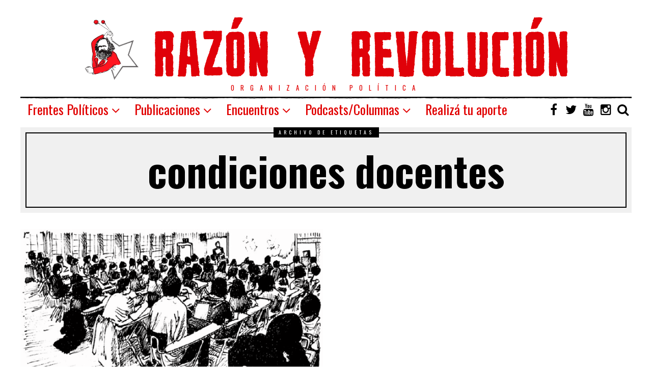

--- FILE ---
content_type: text/html; charset=UTF-8
request_url: https://razonyrevolucion.org/tag/condiciones-docentes/
body_size: 13150
content:
<!DOCTYPE html>
<html dir="ltr" lang="es"
	prefix="og: https://ogp.me/ns#"  class="no-js">
<head>
	<meta charset="UTF-8">
	<meta name="viewport" content="width=device-width, initial-scale=1.0">
	<link rel="profile" href="http://gmpg.org/xfn/11">
    
	<!--[if lt IE 9]>
	<script src="https://razonyrevolucion.org/wp-content/themes/fox/js/html5.js"></script>
	<![endif]-->
    
    <script>(function(html){html.className = html.className.replace(/\bno-js\b/,'js')})(document.documentElement);</script>
<title>condiciones docentes - Vía Socialista - RyR</title>

		<!-- All in One SEO 4.2.0 -->
		<meta name="robots" content="max-image-preview:large" />
		<link rel="canonical" href="https://razonyrevolucion.org/tag/condiciones-docentes/" />
		<script type="application/ld+json" class="aioseo-schema">
			{"@context":"https:\/\/schema.org","@graph":[{"@type":"WebSite","@id":"https:\/\/razonyrevolucion.org\/#website","url":"https:\/\/razonyrevolucion.org\/","name":"V\u00eda Socialista - RyR","description":"Organizaci\u00f3n pol\u00edtica","inLanguage":"es-ES","publisher":{"@id":"https:\/\/razonyrevolucion.org\/#organization"}},{"@type":"Organization","@id":"https:\/\/razonyrevolucion.org\/#organization","name":"Raz\u00f3n y Revoluci\u00f3n","url":"https:\/\/razonyrevolucion.org\/"},{"@type":"BreadcrumbList","@id":"https:\/\/razonyrevolucion.org\/tag\/condiciones-docentes\/#breadcrumblist","itemListElement":[{"@type":"ListItem","@id":"https:\/\/razonyrevolucion.org\/#listItem","position":1,"item":{"@type":"WebPage","@id":"https:\/\/razonyrevolucion.org\/","name":"Inicio","description":"Organizaci\u00f3n pol\u00edtica","url":"https:\/\/razonyrevolucion.org\/"},"nextItem":"https:\/\/razonyrevolucion.org\/tag\/condiciones-docentes\/#listItem"},{"@type":"ListItem","@id":"https:\/\/razonyrevolucion.org\/tag\/condiciones-docentes\/#listItem","position":2,"item":{"@type":"WebPage","@id":"https:\/\/razonyrevolucion.org\/tag\/condiciones-docentes\/","name":"condiciones docentes","url":"https:\/\/razonyrevolucion.org\/tag\/condiciones-docentes\/"},"previousItem":"https:\/\/razonyrevolucion.org\/#listItem"}]},{"@type":"CollectionPage","@id":"https:\/\/razonyrevolucion.org\/tag\/condiciones-docentes\/#collectionpage","url":"https:\/\/razonyrevolucion.org\/tag\/condiciones-docentes\/","name":"condiciones docentes - V\u00eda Socialista - RyR","inLanguage":"es-ES","isPartOf":{"@id":"https:\/\/razonyrevolucion.org\/#website"},"breadcrumb":{"@id":"https:\/\/razonyrevolucion.org\/tag\/condiciones-docentes\/#breadcrumblist"}}]}
		</script>
		<!-- All in One SEO -->

<link rel='dns-prefetch' href='//fonts.googleapis.com' />
<link rel='dns-prefetch' href='//s.w.org' />
<link href='https://fonts.gstatic.com' crossorigin rel='preconnect' />
<link rel="alternate" type="application/rss+xml" title="Vía Socialista - RyR &raquo; Feed" href="https://razonyrevolucion.org/feed/" />
<link rel="alternate" type="application/rss+xml" title="Vía Socialista - RyR &raquo; Feed de los comentarios" href="https://razonyrevolucion.org/comments/feed/" />
<link rel="alternate" type="application/rss+xml" title="Vía Socialista - RyR &raquo; Etiqueta condiciones docentes del feed" href="https://razonyrevolucion.org/tag/condiciones-docentes/feed/" />
		<!-- This site uses the Google Analytics by MonsterInsights plugin v9.11.1 - Using Analytics tracking - https://www.monsterinsights.com/ -->
							<script src="//www.googletagmanager.com/gtag/js?id=G-ZHTCESW195"  data-cfasync="false" data-wpfc-render="false" type="text/javascript" async></script>
			<script data-cfasync="false" data-wpfc-render="false" type="text/javascript">
				var mi_version = '9.11.1';
				var mi_track_user = true;
				var mi_no_track_reason = '';
								var MonsterInsightsDefaultLocations = {"page_location":"https:\/\/razonyrevolucion.org\/tag\/condiciones-docentes\/"};
								if ( typeof MonsterInsightsPrivacyGuardFilter === 'function' ) {
					var MonsterInsightsLocations = (typeof MonsterInsightsExcludeQuery === 'object') ? MonsterInsightsPrivacyGuardFilter( MonsterInsightsExcludeQuery ) : MonsterInsightsPrivacyGuardFilter( MonsterInsightsDefaultLocations );
				} else {
					var MonsterInsightsLocations = (typeof MonsterInsightsExcludeQuery === 'object') ? MonsterInsightsExcludeQuery : MonsterInsightsDefaultLocations;
				}

								var disableStrs = [
										'ga-disable-G-ZHTCESW195',
									];

				/* Function to detect opted out users */
				function __gtagTrackerIsOptedOut() {
					for (var index = 0; index < disableStrs.length; index++) {
						if (document.cookie.indexOf(disableStrs[index] + '=true') > -1) {
							return true;
						}
					}

					return false;
				}

				/* Disable tracking if the opt-out cookie exists. */
				if (__gtagTrackerIsOptedOut()) {
					for (var index = 0; index < disableStrs.length; index++) {
						window[disableStrs[index]] = true;
					}
				}

				/* Opt-out function */
				function __gtagTrackerOptout() {
					for (var index = 0; index < disableStrs.length; index++) {
						document.cookie = disableStrs[index] + '=true; expires=Thu, 31 Dec 2099 23:59:59 UTC; path=/';
						window[disableStrs[index]] = true;
					}
				}

				if ('undefined' === typeof gaOptout) {
					function gaOptout() {
						__gtagTrackerOptout();
					}
				}
								window.dataLayer = window.dataLayer || [];

				window.MonsterInsightsDualTracker = {
					helpers: {},
					trackers: {},
				};
				if (mi_track_user) {
					function __gtagDataLayer() {
						dataLayer.push(arguments);
					}

					function __gtagTracker(type, name, parameters) {
						if (!parameters) {
							parameters = {};
						}

						if (parameters.send_to) {
							__gtagDataLayer.apply(null, arguments);
							return;
						}

						if (type === 'event') {
														parameters.send_to = monsterinsights_frontend.v4_id;
							var hookName = name;
							if (typeof parameters['event_category'] !== 'undefined') {
								hookName = parameters['event_category'] + ':' + name;
							}

							if (typeof MonsterInsightsDualTracker.trackers[hookName] !== 'undefined') {
								MonsterInsightsDualTracker.trackers[hookName](parameters);
							} else {
								__gtagDataLayer('event', name, parameters);
							}
							
						} else {
							__gtagDataLayer.apply(null, arguments);
						}
					}

					__gtagTracker('js', new Date());
					__gtagTracker('set', {
						'developer_id.dZGIzZG': true,
											});
					if ( MonsterInsightsLocations.page_location ) {
						__gtagTracker('set', MonsterInsightsLocations);
					}
										__gtagTracker('config', 'G-ZHTCESW195', {"forceSSL":"true"} );
										window.gtag = __gtagTracker;										(function () {
						/* https://developers.google.com/analytics/devguides/collection/analyticsjs/ */
						/* ga and __gaTracker compatibility shim. */
						var noopfn = function () {
							return null;
						};
						var newtracker = function () {
							return new Tracker();
						};
						var Tracker = function () {
							return null;
						};
						var p = Tracker.prototype;
						p.get = noopfn;
						p.set = noopfn;
						p.send = function () {
							var args = Array.prototype.slice.call(arguments);
							args.unshift('send');
							__gaTracker.apply(null, args);
						};
						var __gaTracker = function () {
							var len = arguments.length;
							if (len === 0) {
								return;
							}
							var f = arguments[len - 1];
							if (typeof f !== 'object' || f === null || typeof f.hitCallback !== 'function') {
								if ('send' === arguments[0]) {
									var hitConverted, hitObject = false, action;
									if ('event' === arguments[1]) {
										if ('undefined' !== typeof arguments[3]) {
											hitObject = {
												'eventAction': arguments[3],
												'eventCategory': arguments[2],
												'eventLabel': arguments[4],
												'value': arguments[5] ? arguments[5] : 1,
											}
										}
									}
									if ('pageview' === arguments[1]) {
										if ('undefined' !== typeof arguments[2]) {
											hitObject = {
												'eventAction': 'page_view',
												'page_path': arguments[2],
											}
										}
									}
									if (typeof arguments[2] === 'object') {
										hitObject = arguments[2];
									}
									if (typeof arguments[5] === 'object') {
										Object.assign(hitObject, arguments[5]);
									}
									if ('undefined' !== typeof arguments[1].hitType) {
										hitObject = arguments[1];
										if ('pageview' === hitObject.hitType) {
											hitObject.eventAction = 'page_view';
										}
									}
									if (hitObject) {
										action = 'timing' === arguments[1].hitType ? 'timing_complete' : hitObject.eventAction;
										hitConverted = mapArgs(hitObject);
										__gtagTracker('event', action, hitConverted);
									}
								}
								return;
							}

							function mapArgs(args) {
								var arg, hit = {};
								var gaMap = {
									'eventCategory': 'event_category',
									'eventAction': 'event_action',
									'eventLabel': 'event_label',
									'eventValue': 'event_value',
									'nonInteraction': 'non_interaction',
									'timingCategory': 'event_category',
									'timingVar': 'name',
									'timingValue': 'value',
									'timingLabel': 'event_label',
									'page': 'page_path',
									'location': 'page_location',
									'title': 'page_title',
									'referrer' : 'page_referrer',
								};
								for (arg in args) {
																		if (!(!args.hasOwnProperty(arg) || !gaMap.hasOwnProperty(arg))) {
										hit[gaMap[arg]] = args[arg];
									} else {
										hit[arg] = args[arg];
									}
								}
								return hit;
							}

							try {
								f.hitCallback();
							} catch (ex) {
							}
						};
						__gaTracker.create = newtracker;
						__gaTracker.getByName = newtracker;
						__gaTracker.getAll = function () {
							return [];
						};
						__gaTracker.remove = noopfn;
						__gaTracker.loaded = true;
						window['__gaTracker'] = __gaTracker;
					})();
									} else {
										console.log("");
					(function () {
						function __gtagTracker() {
							return null;
						}

						window['__gtagTracker'] = __gtagTracker;
						window['gtag'] = __gtagTracker;
					})();
									}
			</script>
							<!-- / Google Analytics by MonsterInsights -->
		<script type="text/javascript">
window._wpemojiSettings = {"baseUrl":"https:\/\/s.w.org\/images\/core\/emoji\/13.1.0\/72x72\/","ext":".png","svgUrl":"https:\/\/s.w.org\/images\/core\/emoji\/13.1.0\/svg\/","svgExt":".svg","source":{"concatemoji":"https:\/\/razonyrevolucion.org\/wp-includes\/js\/wp-emoji-release.min.js?ver=5.9.12"}};
/*! This file is auto-generated */
!function(e,a,t){var n,r,o,i=a.createElement("canvas"),p=i.getContext&&i.getContext("2d");function s(e,t){var a=String.fromCharCode;p.clearRect(0,0,i.width,i.height),p.fillText(a.apply(this,e),0,0);e=i.toDataURL();return p.clearRect(0,0,i.width,i.height),p.fillText(a.apply(this,t),0,0),e===i.toDataURL()}function c(e){var t=a.createElement("script");t.src=e,t.defer=t.type="text/javascript",a.getElementsByTagName("head")[0].appendChild(t)}for(o=Array("flag","emoji"),t.supports={everything:!0,everythingExceptFlag:!0},r=0;r<o.length;r++)t.supports[o[r]]=function(e){if(!p||!p.fillText)return!1;switch(p.textBaseline="top",p.font="600 32px Arial",e){case"flag":return s([127987,65039,8205,9895,65039],[127987,65039,8203,9895,65039])?!1:!s([55356,56826,55356,56819],[55356,56826,8203,55356,56819])&&!s([55356,57332,56128,56423,56128,56418,56128,56421,56128,56430,56128,56423,56128,56447],[55356,57332,8203,56128,56423,8203,56128,56418,8203,56128,56421,8203,56128,56430,8203,56128,56423,8203,56128,56447]);case"emoji":return!s([10084,65039,8205,55357,56613],[10084,65039,8203,55357,56613])}return!1}(o[r]),t.supports.everything=t.supports.everything&&t.supports[o[r]],"flag"!==o[r]&&(t.supports.everythingExceptFlag=t.supports.everythingExceptFlag&&t.supports[o[r]]);t.supports.everythingExceptFlag=t.supports.everythingExceptFlag&&!t.supports.flag,t.DOMReady=!1,t.readyCallback=function(){t.DOMReady=!0},t.supports.everything||(n=function(){t.readyCallback()},a.addEventListener?(a.addEventListener("DOMContentLoaded",n,!1),e.addEventListener("load",n,!1)):(e.attachEvent("onload",n),a.attachEvent("onreadystatechange",function(){"complete"===a.readyState&&t.readyCallback()})),(n=t.source||{}).concatemoji?c(n.concatemoji):n.wpemoji&&n.twemoji&&(c(n.twemoji),c(n.wpemoji)))}(window,document,window._wpemojiSettings);
</script>
<style type="text/css">
img.wp-smiley,
img.emoji {
	display: inline !important;
	border: none !important;
	box-shadow: none !important;
	height: 1em !important;
	width: 1em !important;
	margin: 0 0.07em !important;
	vertical-align: -0.1em !important;
	background: none !important;
	padding: 0 !important;
}
</style>
	<link rel='stylesheet' id='wp-block-library-css'  href='https://razonyrevolucion.org/wp-includes/css/dist/block-library/style.min.css?ver=5.9.12' type='text/css' media='all' />
<link rel='stylesheet' id='awsm-ead-public-css'  href='https://razonyrevolucion.org/wp-content/plugins/embed-any-document/css/embed-public.min.css?ver=2.7.1' type='text/css' media='all' />
<style id='global-styles-inline-css' type='text/css'>
body{--wp--preset--color--black: #000000;--wp--preset--color--cyan-bluish-gray: #abb8c3;--wp--preset--color--white: #ffffff;--wp--preset--color--pale-pink: #f78da7;--wp--preset--color--vivid-red: #cf2e2e;--wp--preset--color--luminous-vivid-orange: #ff6900;--wp--preset--color--luminous-vivid-amber: #fcb900;--wp--preset--color--light-green-cyan: #7bdcb5;--wp--preset--color--vivid-green-cyan: #00d084;--wp--preset--color--pale-cyan-blue: #8ed1fc;--wp--preset--color--vivid-cyan-blue: #0693e3;--wp--preset--color--vivid-purple: #9b51e0;--wp--preset--gradient--vivid-cyan-blue-to-vivid-purple: linear-gradient(135deg,rgba(6,147,227,1) 0%,rgb(155,81,224) 100%);--wp--preset--gradient--light-green-cyan-to-vivid-green-cyan: linear-gradient(135deg,rgb(122,220,180) 0%,rgb(0,208,130) 100%);--wp--preset--gradient--luminous-vivid-amber-to-luminous-vivid-orange: linear-gradient(135deg,rgba(252,185,0,1) 0%,rgba(255,105,0,1) 100%);--wp--preset--gradient--luminous-vivid-orange-to-vivid-red: linear-gradient(135deg,rgba(255,105,0,1) 0%,rgb(207,46,46) 100%);--wp--preset--gradient--very-light-gray-to-cyan-bluish-gray: linear-gradient(135deg,rgb(238,238,238) 0%,rgb(169,184,195) 100%);--wp--preset--gradient--cool-to-warm-spectrum: linear-gradient(135deg,rgb(74,234,220) 0%,rgb(151,120,209) 20%,rgb(207,42,186) 40%,rgb(238,44,130) 60%,rgb(251,105,98) 80%,rgb(254,248,76) 100%);--wp--preset--gradient--blush-light-purple: linear-gradient(135deg,rgb(255,206,236) 0%,rgb(152,150,240) 100%);--wp--preset--gradient--blush-bordeaux: linear-gradient(135deg,rgb(254,205,165) 0%,rgb(254,45,45) 50%,rgb(107,0,62) 100%);--wp--preset--gradient--luminous-dusk: linear-gradient(135deg,rgb(255,203,112) 0%,rgb(199,81,192) 50%,rgb(65,88,208) 100%);--wp--preset--gradient--pale-ocean: linear-gradient(135deg,rgb(255,245,203) 0%,rgb(182,227,212) 50%,rgb(51,167,181) 100%);--wp--preset--gradient--electric-grass: linear-gradient(135deg,rgb(202,248,128) 0%,rgb(113,206,126) 100%);--wp--preset--gradient--midnight: linear-gradient(135deg,rgb(2,3,129) 0%,rgb(40,116,252) 100%);--wp--preset--duotone--dark-grayscale: url('#wp-duotone-dark-grayscale');--wp--preset--duotone--grayscale: url('#wp-duotone-grayscale');--wp--preset--duotone--purple-yellow: url('#wp-duotone-purple-yellow');--wp--preset--duotone--blue-red: url('#wp-duotone-blue-red');--wp--preset--duotone--midnight: url('#wp-duotone-midnight');--wp--preset--duotone--magenta-yellow: url('#wp-duotone-magenta-yellow');--wp--preset--duotone--purple-green: url('#wp-duotone-purple-green');--wp--preset--duotone--blue-orange: url('#wp-duotone-blue-orange');--wp--preset--font-size--small: 13px;--wp--preset--font-size--medium: 20px;--wp--preset--font-size--large: 36px;--wp--preset--font-size--x-large: 42px;}.has-black-color{color: var(--wp--preset--color--black) !important;}.has-cyan-bluish-gray-color{color: var(--wp--preset--color--cyan-bluish-gray) !important;}.has-white-color{color: var(--wp--preset--color--white) !important;}.has-pale-pink-color{color: var(--wp--preset--color--pale-pink) !important;}.has-vivid-red-color{color: var(--wp--preset--color--vivid-red) !important;}.has-luminous-vivid-orange-color{color: var(--wp--preset--color--luminous-vivid-orange) !important;}.has-luminous-vivid-amber-color{color: var(--wp--preset--color--luminous-vivid-amber) !important;}.has-light-green-cyan-color{color: var(--wp--preset--color--light-green-cyan) !important;}.has-vivid-green-cyan-color{color: var(--wp--preset--color--vivid-green-cyan) !important;}.has-pale-cyan-blue-color{color: var(--wp--preset--color--pale-cyan-blue) !important;}.has-vivid-cyan-blue-color{color: var(--wp--preset--color--vivid-cyan-blue) !important;}.has-vivid-purple-color{color: var(--wp--preset--color--vivid-purple) !important;}.has-black-background-color{background-color: var(--wp--preset--color--black) !important;}.has-cyan-bluish-gray-background-color{background-color: var(--wp--preset--color--cyan-bluish-gray) !important;}.has-white-background-color{background-color: var(--wp--preset--color--white) !important;}.has-pale-pink-background-color{background-color: var(--wp--preset--color--pale-pink) !important;}.has-vivid-red-background-color{background-color: var(--wp--preset--color--vivid-red) !important;}.has-luminous-vivid-orange-background-color{background-color: var(--wp--preset--color--luminous-vivid-orange) !important;}.has-luminous-vivid-amber-background-color{background-color: var(--wp--preset--color--luminous-vivid-amber) !important;}.has-light-green-cyan-background-color{background-color: var(--wp--preset--color--light-green-cyan) !important;}.has-vivid-green-cyan-background-color{background-color: var(--wp--preset--color--vivid-green-cyan) !important;}.has-pale-cyan-blue-background-color{background-color: var(--wp--preset--color--pale-cyan-blue) !important;}.has-vivid-cyan-blue-background-color{background-color: var(--wp--preset--color--vivid-cyan-blue) !important;}.has-vivid-purple-background-color{background-color: var(--wp--preset--color--vivid-purple) !important;}.has-black-border-color{border-color: var(--wp--preset--color--black) !important;}.has-cyan-bluish-gray-border-color{border-color: var(--wp--preset--color--cyan-bluish-gray) !important;}.has-white-border-color{border-color: var(--wp--preset--color--white) !important;}.has-pale-pink-border-color{border-color: var(--wp--preset--color--pale-pink) !important;}.has-vivid-red-border-color{border-color: var(--wp--preset--color--vivid-red) !important;}.has-luminous-vivid-orange-border-color{border-color: var(--wp--preset--color--luminous-vivid-orange) !important;}.has-luminous-vivid-amber-border-color{border-color: var(--wp--preset--color--luminous-vivid-amber) !important;}.has-light-green-cyan-border-color{border-color: var(--wp--preset--color--light-green-cyan) !important;}.has-vivid-green-cyan-border-color{border-color: var(--wp--preset--color--vivid-green-cyan) !important;}.has-pale-cyan-blue-border-color{border-color: var(--wp--preset--color--pale-cyan-blue) !important;}.has-vivid-cyan-blue-border-color{border-color: var(--wp--preset--color--vivid-cyan-blue) !important;}.has-vivid-purple-border-color{border-color: var(--wp--preset--color--vivid-purple) !important;}.has-vivid-cyan-blue-to-vivid-purple-gradient-background{background: var(--wp--preset--gradient--vivid-cyan-blue-to-vivid-purple) !important;}.has-light-green-cyan-to-vivid-green-cyan-gradient-background{background: var(--wp--preset--gradient--light-green-cyan-to-vivid-green-cyan) !important;}.has-luminous-vivid-amber-to-luminous-vivid-orange-gradient-background{background: var(--wp--preset--gradient--luminous-vivid-amber-to-luminous-vivid-orange) !important;}.has-luminous-vivid-orange-to-vivid-red-gradient-background{background: var(--wp--preset--gradient--luminous-vivid-orange-to-vivid-red) !important;}.has-very-light-gray-to-cyan-bluish-gray-gradient-background{background: var(--wp--preset--gradient--very-light-gray-to-cyan-bluish-gray) !important;}.has-cool-to-warm-spectrum-gradient-background{background: var(--wp--preset--gradient--cool-to-warm-spectrum) !important;}.has-blush-light-purple-gradient-background{background: var(--wp--preset--gradient--blush-light-purple) !important;}.has-blush-bordeaux-gradient-background{background: var(--wp--preset--gradient--blush-bordeaux) !important;}.has-luminous-dusk-gradient-background{background: var(--wp--preset--gradient--luminous-dusk) !important;}.has-pale-ocean-gradient-background{background: var(--wp--preset--gradient--pale-ocean) !important;}.has-electric-grass-gradient-background{background: var(--wp--preset--gradient--electric-grass) !important;}.has-midnight-gradient-background{background: var(--wp--preset--gradient--midnight) !important;}.has-small-font-size{font-size: var(--wp--preset--font-size--small) !important;}.has-medium-font-size{font-size: var(--wp--preset--font-size--medium) !important;}.has-large-font-size{font-size: var(--wp--preset--font-size--large) !important;}.has-x-large-font-size{font-size: var(--wp--preset--font-size--x-large) !important;}
</style>
<link rel='stylesheet' id='dashicons-css'  href='https://razonyrevolucion.org/wp-includes/css/dashicons.min.css?ver=5.9.12' type='text/css' media='all' />
<link rel='stylesheet' id='post-views-counter-frontend-css'  href='https://razonyrevolucion.org/wp-content/plugins/post-views-counter/css/frontend.css?ver=1.3.11' type='text/css' media='all' />
<link rel='stylesheet' id='wpemfb-lightbox-css'  href='https://razonyrevolucion.org/wp-content/plugins/wp-embed-facebook/templates/lightbox/css/lightbox.css?ver=3.0.10' type='text/css' media='all' />
<link rel='stylesheet' id='wp-pagenavi-css'  href='https://razonyrevolucion.org/wp-content/plugins/wp-pagenavi/pagenavi-css.css?ver=2.70' type='text/css' media='all' />
<link rel='stylesheet' id='wi-fonts-css'  href='https://fonts.googleapis.com/css?family=Merriweather:300,300italic,regular,italic,700,700italic,900,900italic|Oswald:200,300,regular,500,600,700&#038;subset=cyrillic-ext,latin,vietnamese,latin-ext,cyrillic' type='text/css' media='all' />
<link rel='stylesheet' id='font-awesome-css'  href='https://razonyrevolucion.org/wp-content/themes/fox/css/font-awesome-4.7.0/css/font-awesome.min.css?ver=4.7' type='text/css' media='all' />
<link rel='stylesheet' id='style-css'  href='https://razonyrevolucion.org/wp-content/themes/fox/style.min.css?ver=5.9.12' type='text/css' media='all' />
<link rel='stylesheet' id='rtbs-css'  href='https://razonyrevolucion.org/wp-content/plugins/responsive-tabs-pro/css/rtbs_style.min.css?ver=5.9.12' type='text/css' media='all' />
<link rel='stylesheet' id='jquery.lightbox.min.css-css'  href='https://razonyrevolucion.org/wp-content/plugins/wp-jquery-lightbox/styles/lightbox.min.css?ver=1.4.8.2' type='text/css' media='all' />
<script type='text/javascript' src='https://razonyrevolucion.org/wp-content/plugins/google-analytics-for-wordpress/assets/js/frontend-gtag.min.js?ver=9.11.1' id='monsterinsights-frontend-script-js'></script>
<script data-cfasync="false" data-wpfc-render="false" type="text/javascript" id='monsterinsights-frontend-script-js-extra'>/* <![CDATA[ */
var monsterinsights_frontend = {"js_events_tracking":"true","download_extensions":"doc,pdf,ppt,zip,xls,docx,pptx,xlsx","inbound_paths":"[]","home_url":"https:\/\/razonyrevolucion.org","hash_tracking":"false","v4_id":"G-ZHTCESW195"};/* ]]> */
</script>
<script type='text/javascript' src='https://razonyrevolucion.org/wp-includes/js/jquery/jquery.min.js?ver=3.6.0' id='jquery-core-js'></script>
<script type='text/javascript' src='https://razonyrevolucion.org/wp-includes/js/jquery/jquery-migrate.min.js?ver=3.3.2' id='jquery-migrate-js'></script>
<script type='text/javascript' src='https://razonyrevolucion.org/wp-content/plugins/wp-embed-facebook/templates/lightbox/js/lightbox.min.js?ver=3.0.10' id='wpemfb-lightbox-js'></script>
<script type='text/javascript' id='wpemfb-fbjs-js-extra'>
/* <![CDATA[ */
var WEF = {"local":"es_ES","version":"v3.2","fb_id":"2251906328433036"};
/* ]]> */
</script>
<script type='text/javascript' src='https://razonyrevolucion.org/wp-content/plugins/wp-embed-facebook/inc/js/fb.min.js?ver=3.0.10' id='wpemfb-fbjs-js'></script>
<script type='text/javascript' src='https://razonyrevolucion.org/wp-content/plugins/responsive-tabs-pro/js/rtbs.min.js?ver=5.9.12' id='rtbs-js'></script>
<link rel="https://api.w.org/" href="https://razonyrevolucion.org/wp-json/" /><link rel="alternate" type="application/json" href="https://razonyrevolucion.org/wp-json/wp/v2/tags/2848" /><link rel="EditURI" type="application/rsd+xml" title="RSD" href="https://razonyrevolucion.org/xmlrpc.php?rsd" />
<link rel="wlwmanifest" type="application/wlwmanifest+xml" href="https://razonyrevolucion.org/wp-includes/wlwmanifest.xml" /> 
<meta name="generator" content="WordPress 5.9.12" />
<meta name="generator" content="Site Kit by Google 1.71.0" /><link rel='stylesheet' href='//maxcdn.bootstrapcdn.com/font-awesome/4.3.0/css/font-awesome.min.css'><style type="text/css">
    
    /* LOGO MARGIN */
        
        
    /* Logo width */
        
    /* footer logo width */
        #footer-logo img {
        width: 300px;
    }
        
    /* content width */
        @media (min-width: 1200px) {
        .container {width:1200px;}#wi-wrapper {max-width:1260px;}
    }
    
    /* sidebar width */
        @media (min-width: 783px) {
    .has-sidebar #secondary {
        width: 20.833333333333%;
    }
    .has-sidebar #primary {
        width: 79.166666666667%;
    }
    }
        
    /* ================== FONT FAMILY ==================== */
    body{font-family:Merriweather,sans-serif;}h1,h2,h3,h4,h5,h6, #toggle-menu span,#wi-mainnav,.no-menu,.slide .slide-caption,.title-label span, .big-meta,.blog-slider .flex-direction-nav a,.grid-meta,.list-meta,.masonry-meta,.more-link span.post-more,.pagination-inner,.post-big .more-link,.readmore,.slider-more, .single-cats,.single-date, .page-links-container, .single-tags, .authorbox-nav,.same-author-posts .viewall, .post-navigation .post-title, .review-criterion,.review-score, .comment .reply a,.comment-metadata a, .commentlist .fn, .comment-notes,.logged-in-as, #respond p .required,#respond p label, .widget_archive ul,.widget_categories ul,.widget_meta ul,.widget_nav_menu ul,.widget_pages ul,.widget_recent_entries ul, a.rsswidget, .widget_rss>ul>li>cite, .widget_recent_comments ul, .tagcloud a, .null-instagram-feed .clear a, #backtotop span,.view-count,.wpcf7 .wpcf7-submit,.wpcf7 p,div.wpcf7-response-output, button,input[type=button],input[type=reset],input[type=submit], .woocommerce #reviews #comments ol.commentlist li .comment-text p.meta, .woocommerce span.onsale, .woocommerce ul.products li.product .onsale, .woocommerce #respond input#submit, .woocommerce a.button, .woocommerce button.button, .woocommerce input.button, .woocommerce a.added_to_cart, .woocommerce nav.woocommerce-pagination ul, .woocommerce div.product p.price, .woocommerce div.product span.price, .woocommerce div.product .woocommerce-tabs ul.tabs li a, .woocommerce table.shop_table th, .woocommerce table.shop_table td.product-name a{font-family:Oswald,sans-serif;}#toggle-menu span,.no-menu, #wi-mainnav{font-family:Oswald,sans-serif;}    
    /* ================== FONT SIZE ==================== */
    .section-heading{font-size:50px;}        /* ipad portrait */
        @media (max-width: 979px) {
            .section-heading{font-size:35px;}        }
        
        /* iphone landscape */
        @media (max-width: 767px) {
            .section-heading{font-size:25px;}        }
        
        /* iphone portrait */
        @media (max-width: 479px) {
            .section-heading{font-size:16.25px;}        }

    
    /* ================== SLOGAN LETTER SPACING ==================== */
        
    
    /* ================== COLORS ==================== */
    /* selection color */
        
    /* body text color */
        
    /* primary color */
        
    /* widget title bg color */
        .widget-title {
        background-color: #e10000;
    }
            
    /* link color */
        
    /* link hover color */
        
    /* active menu item */
        
    body {
        /* body background color */
                
        /* body background */
                
        /* position */
                
        /* repeat */
                
        /* size */
                
        /* attachment */
            }
    
     /* content bg opacity */
        
    /* CUSTOM CSS */
        
        
</style>
<link href="https://fonts.googleapis.com/css?family=Gentium+Book+Basic" rel="stylesheet">
      <meta name="onesignal" content="wordpress-plugin"/>
            <script>

      window.OneSignal = window.OneSignal || [];

      OneSignal.push( function() {
        OneSignal.SERVICE_WORKER_UPDATER_PATH = "OneSignalSDKUpdaterWorker.js.php";
                      OneSignal.SERVICE_WORKER_PATH = "OneSignalSDKWorker.js.php";
                      OneSignal.SERVICE_WORKER_PARAM = { scope: "/" };
        OneSignal.setDefaultNotificationUrl("https://razonyrevolucion.org");
        var oneSignal_options = {};
        window._oneSignalInitOptions = oneSignal_options;

        oneSignal_options['wordpress'] = true;
oneSignal_options['appId'] = '057e07f8-bb29-4a54-8722-334b646daeb2';
oneSignal_options['allowLocalhostAsSecureOrigin'] = true;
oneSignal_options['welcomeNotification'] = { };
oneSignal_options['welcomeNotification']['title'] = "Razón y Revolución";
oneSignal_options['welcomeNotification']['message'] = "Gracias por suscribirte";
oneSignal_options['welcomeNotification']['url'] = "razoyrevolucion.org";
oneSignal_options['path'] = "https://razonyrevolucion.org/wp-content/plugins/onesignal-free-web-push-notifications/sdk_files/";
oneSignal_options['promptOptions'] = { };
oneSignal_options['promptOptions']['actionMessage'] = "Recibí nuestras novedades";
oneSignal_options['promptOptions']['acceptButtonText'] = "Si, recibir";
oneSignal_options['promptOptions']['cancelButtonText'] = "No, gracias";
oneSignal_options['notifyButton'] = { };
oneSignal_options['notifyButton']['enable'] = true;
oneSignal_options['notifyButton']['position'] = 'bottom-left';
oneSignal_options['notifyButton']['theme'] = 'inverse';
oneSignal_options['notifyButton']['size'] = 'medium';
oneSignal_options['notifyButton']['displayPredicate'] = function() {
              return OneSignal.isPushNotificationsEnabled()
                      .then(function(isPushEnabled) {
                          return !isPushEnabled;
                      });
            };
oneSignal_options['notifyButton']['showCredit'] = true;
oneSignal_options['notifyButton']['text'] = {};
oneSignal_options['notifyButton']['text']['tip.state.unsubscribed'] = 'Suscribite';
oneSignal_options['notifyButton']['text']['tip.state.subscribed'] = 'Te suscribiste a nuestras novedades';
oneSignal_options['notifyButton']['text']['message.action.subscribed'] = '¡Gracias por suscribirte!';
oneSignal_options['notifyButton']['text']['message.action.resubscribed'] = '¡Gracias por suscribirte!';
                OneSignal.init(window._oneSignalInitOptions);
                OneSignal.showSlidedownPrompt();      });

      function documentInitOneSignal() {
        var oneSignal_elements = document.getElementsByClassName("OneSignal-prompt");

        var oneSignalLinkClickHandler = function(event) { OneSignal.push(['registerForPushNotifications']); event.preventDefault(); };        for(var i = 0; i < oneSignal_elements.length; i++)
          oneSignal_elements[i].addEventListener('click', oneSignalLinkClickHandler, false);
      }

      if (document.readyState === 'complete') {
           documentInitOneSignal();
      }
      else {
           window.addEventListener("load", function(event){
               documentInitOneSignal();
          });
      }
    </script>
<link rel="icon" href="https://razonyrevolucion.org/wp-content/uploads/2014/09/cropped-logoryricono-1-32x32.png" sizes="32x32" />
<link rel="icon" href="https://razonyrevolucion.org/wp-content/uploads/2014/09/cropped-logoryricono-1-192x192.png" sizes="192x192" />
<link rel="apple-touch-icon" href="https://razonyrevolucion.org/wp-content/uploads/2014/09/cropped-logoryricono-1-180x180.png" />
<meta name="msapplication-TileImage" content="https://razonyrevolucion.org/wp-content/uploads/2014/09/cropped-logoryricono-1-270x270.png" />
		<style type="text/css" id="wp-custom-css">
			.grid-title {word-wrap: break-word;}

.wi-section .grid-title {font-family: 'Oswald', monospace; font-weight: 600; font-style: normal;} 
.wi-section .grid-content {font-family: 'Gentium Book Basic', monospace; font-weight: 400; font-style: normal; font-size: 18px; letter-spacing: 0px; text-align: left; line-height: 1.1}

.offcanvas {position:absolute;}

.grid-title, .masonry-title, .list-title, .post-title {-ms-word-wrap:break-word; word-wrap:break-word;}		</style>
		
<style id="color-preview"></style>

        	<!-- Global site tag (gtag.js) - Google Analytics -->
	<script async src="https://www.googletagmanager.com/gtag/js?id=UA-49934543-2"></script>
	<script>
	  window.dataLayer = window.dataLayer || [];
	  function gtag(){dataLayer.push(arguments);}
	  gtag('js', new Date());

	  gtag('config', 'UA-49934543-2');
	</script>
    
</head>

<body class="archive tag tag-condiciones-docentes tag-2848 no-sidebar site-no-border enable-hand-lines submenu-light dropcap-style-color blockquote-style-color" itemscope itemtype="https://schema.org/WebPage">
<div id="wi-all">

    <div id="wi-wrapper">
        
                
        <header id="masthead" class="site-header header-stack header-logo-above" itemscope itemtype="https://schema.org/WPHeader">
            
                        
            
    <div id="wi-header" class="wi-header">
        
        <div class="container">

                <div id="logo-area">
        
        <div id="wi-logo">
            
            
    <a class="toggle-menu" id="toggle-menu">
        <span></span>
        <span></span>
        <span></span>
    </a>

            
            <h2 class="wi-logo-main">
                
                <a href="https://razonyrevolucion.org/" rel="home">
                    
                        <img src="http://razonyrevolucion.org/wp-content/uploads/2019/02/encabezadoryr1.png" alt="Logo" />

                                    </a>
                
            </h2>

        </div><!-- #wi-logo -->

                
        <h3 class="slogan">Organización política</h3>
        
        
    </div><!-- #logo-area -->
    
            <div class="clearfix"></div>

            
        </div><!-- .container -->

    </div><!-- #wi-header -->
    
                
            <div id="topbar-wrapper" class="header-sticky-wrapper">
                
                <div class="wi-topbar header-sticky-element" id="wi-topbar">
                    
                    <div class="container">

                        <div class="topbar-inner">
                            
                            
    <nav id="wi-mainnav" class="navigation-ele wi-mainnav" role="navigation" itemscope itemtype="https://schema.org/SiteNavigationElement">
        <div class="menu"><ul id="menu-menu-principal" class="menu"><li id="menu-item-15451" class="menu-item menu-item-type-custom menu-item-object-custom menu-item-has-children menu-item-15451"><a href="#">Frentes Políticos</a>
<ul class="sub-menu">
	<li id="menu-item-22003" class="menu-item menu-item-type-taxonomy menu-item-object-category menu-item-22003"><a href="https://razonyrevolucion.org/category/via-socialista/">Vía Socialista</a></li>
	<li id="menu-item-16818" class="menu-item menu-item-type-taxonomy menu-item-object-category menu-item-16818"><a href="https://razonyrevolucion.org/category/conti-santoro/">Conti-Santoro</a></li>
	<li id="menu-item-16445" class="menu-item menu-item-type-taxonomy menu-item-object-category menu-item-16445"><a href="https://razonyrevolucion.org/category/goyo-flores/">Goyo Flores</a></li>
	<li id="menu-item-16754" class="menu-item menu-item-type-taxonomy menu-item-object-category menu-item-16754"><a href="https://razonyrevolucion.org/category/trece-rosas/">Trece Rosas</a></li>
	<li id="menu-item-16439" class="menu-item menu-item-type-taxonomy menu-item-object-category menu-item-16439"><a href="https://razonyrevolucion.org/category/bandera-roja/">Bandera Roja</a></li>
	<li id="menu-item-19747" class="menu-item menu-item-type-taxonomy menu-item-object-category menu-item-19747"><a href="https://razonyrevolucion.org/category/movimiento-proletario-territorial/">Movimiento Proletario Territorial</a></li>
</ul>
</li>
<li id="menu-item-15452" class="menu-item menu-item-type-custom menu-item-object-custom menu-item-has-children menu-item-15452"><a href="#">Publicaciones</a>
<ul class="sub-menu">
	<li id="menu-item-22438" class="menu-item menu-item-type-taxonomy menu-item-object-category menu-item-22438"><a href="https://razonyrevolucion.org/category/argentina-2050/">Argentina 2050</a></li>
	<li id="menu-item-22256" class="menu-item menu-item-type-taxonomy menu-item-object-category menu-item-22256"><a href="https://razonyrevolucion.org/category/prensa-medios/">Prensa-Medios</a></li>
	<li id="menu-item-22258" class="menu-item menu-item-type-taxonomy menu-item-object-category menu-item-22258"><a href="https://razonyrevolucion.org/category/comunicados/">Comunicados</a></li>
	<li id="menu-item-16218" class="menu-item menu-item-type-taxonomy menu-item-object-category menu-item-16218"><a href="https://razonyrevolucion.org/category/el-aromo/">El Aromo</a></li>
	<li id="menu-item-16880" class="menu-item menu-item-type-taxonomy menu-item-object-category menu-item-has-children menu-item-16880"><a href="https://razonyrevolucion.org/category/ediciones-ryr/">Ediciones ryr</a>
	<ul class="sub-menu">
		<li id="menu-item-16457" class="menu-item menu-item-type-taxonomy menu-item-object-category menu-item-16457"><a href="https://razonyrevolucion.org/category/ediciones-ryr/coleccion-clasicos/">Colección Clásicos</a></li>
		<li id="menu-item-16476" class="menu-item menu-item-type-taxonomy menu-item-object-category menu-item-16476"><a href="https://razonyrevolucion.org/category/ediciones-ryr/coleccion-investigaciones-ceics/">Colección Investigaciones CEICS</a></li>
		<li id="menu-item-15482" class="menu-item menu-item-type-taxonomy menu-item-object-category menu-item-15482"><a href="https://razonyrevolucion.org/category/ediciones-ryr/coleccion-ryr/">Colección RyR</a></li>
		<li id="menu-item-16565" class="menu-item menu-item-type-taxonomy menu-item-object-category menu-item-has-children menu-item-16565"><a href="https://razonyrevolucion.org/category/ediciones-ryr/coleccion-biblioteca-militante/">Colección Biblioteca Militante</a></li>
		<li id="menu-item-16496" class="menu-item menu-item-type-taxonomy menu-item-object-category menu-item-16496"><a href="https://razonyrevolucion.org/category/ediciones-ryr/coleccion-biblioteca-uni/">Colección Biblioteca de la UNI</a></li>
		<li id="menu-item-15483" class="menu-item menu-item-type-taxonomy menu-item-object-category menu-item-15483"><a href="https://razonyrevolucion.org/category/ediciones-ryr/coleccion-arte/">Coleccíon Arte</a></li>
		<li id="menu-item-15484" class="menu-item menu-item-type-taxonomy menu-item-object-category menu-item-15484"><a href="https://razonyrevolucion.org/category/ediciones-ryr/coleccion-historietas/">Colección Historietas</a></li>
	</ul>
</li>
	<li id="menu-item-16255" class="menu-item menu-item-type-taxonomy menu-item-object-category menu-item-16255"><a href="https://razonyrevolucion.org/category/lahojasocialista/">La Hoja Socialista</a></li>
	<li id="menu-item-16260" class="menu-item menu-item-type-taxonomy menu-item-object-category menu-item-16260"><a href="https://razonyrevolucion.org/category/el-correo-docente/">El Correo Docente</a></li>
	<li id="menu-item-18932" class="menu-item menu-item-type-taxonomy menu-item-object-category menu-item-18932"><a href="https://razonyrevolucion.org/category/el-termometro-socialista/">El Termómetro socialista</a></li>
	<li id="menu-item-16841" class="menu-item menu-item-type-taxonomy menu-item-object-category menu-item-16841"><a href="https://razonyrevolucion.org/category/revista-ryr/">Revista RyR</a></li>
	<li id="menu-item-15971" class="menu-item menu-item-type-custom menu-item-object-custom menu-item-has-children menu-item-15971"><a href="#">Boletines</a>
	<ul class="sub-menu">
		<li id="menu-item-15972" class="menu-item menu-item-type-taxonomy menu-item-object-category menu-item-15972"><a href="https://razonyrevolucion.org/category/bandera-roja/boletines-br/">Bandera Roja</a></li>
		<li id="menu-item-15989" class="menu-item menu-item-type-taxonomy menu-item-object-category menu-item-15989"><a href="https://razonyrevolucion.org/category/trece-rosas/boletin-13r-1/">Trece Rosas</a></li>
	</ul>
</li>
	<li id="menu-item-17243" class="menu-item menu-item-type-post_type menu-item-object-post menu-item-has-children menu-item-17243"><a href="https://razonyrevolucion.org/category/docenterojo/">Blog del Docente Rojo</a>
	<ul class="sub-menu">
		<li id="menu-item-20875" class="menu-item menu-item-type-taxonomy menu-item-object-category menu-item-20875"><a href="https://razonyrevolucion.org/category/arte-literatura-y-cine-bdr/">Arte, Literatura y Cine</a></li>
		<li id="menu-item-20876" class="menu-item menu-item-type-taxonomy menu-item-object-category menu-item-20876"><a href="https://razonyrevolucion.org/category/esi-feminista-bdr/">ESI Feminista</a></li>
		<li id="menu-item-21387" class="menu-item menu-item-type-taxonomy menu-item-object-category menu-item-21387"><a href="https://razonyrevolucion.org/category/filosofia-bdr/">Filosofía (materialista)</a></li>
		<li id="menu-item-20877" class="menu-item menu-item-type-taxonomy menu-item-object-category menu-item-20877"><a href="https://razonyrevolucion.org/category/historia-argentina-bdr/">Historia Argentina</a></li>
		<li id="menu-item-20878" class="menu-item menu-item-type-taxonomy menu-item-object-category menu-item-20878"><a href="https://razonyrevolucion.org/category/historia-mundial-bdr/">Historia Mundial (del Paleolítico al Capitalismo)</a></li>
		<li id="menu-item-20879" class="menu-item menu-item-type-taxonomy menu-item-object-category menu-item-20879"><a href="https://razonyrevolucion.org/category/problemas-actuales-bdr/">Problemas actuales (política, economía y sociedad)</a></li>
	</ul>
</li>
</ul>
</li>
<li id="menu-item-15985" class="menu-item menu-item-type-custom menu-item-object-custom menu-item-has-children menu-item-15985"><a href="#">Encuentros</a>
<ul class="sub-menu">
	<li id="menu-item-15986" class="menu-item menu-item-type-taxonomy menu-item-object-category menu-item-15986"><a href="https://razonyrevolucion.org/category/trece-rosas/i-congreso-abolicionista-internacional/">I Congreso Abolicionista Internacional</a></li>
	<li id="menu-item-16941" class="menu-item menu-item-type-taxonomy menu-item-object-category menu-item-16941"><a href="https://razonyrevolucion.org/category/trece-rosas/ii-congreso-feminista-internacional/">II Congreso Feminista Internacional</a></li>
	<li id="menu-item-15987" class="menu-item menu-item-type-taxonomy menu-item-object-category menu-item-15987"><a href="https://razonyrevolucion.org/category/trece-rosas/talleres-13r/prostitucion-y-trata/">Taller de prostitución y trata</a></li>
</ul>
</li>
<li id="menu-item-22272" class="menu-item menu-item-type-taxonomy menu-item-object-category menu-item-has-children menu-item-22272"><a href="https://razonyrevolucion.org/category/podcasts-columnas/">Podcasts/Columnas</a>
<ul class="sub-menu">
	<li id="menu-item-22274" class="menu-item menu-item-type-taxonomy menu-item-object-category menu-item-22274"><a href="https://razonyrevolucion.org/category/podcasts-columnas/la-sartelli-por-el-mango/">La Sartelli Por El Mango</a></li>
	<li id="menu-item-22275" class="menu-item menu-item-type-taxonomy menu-item-object-category menu-item-22275"><a href="https://razonyrevolucion.org/category/podcasts-columnas/un-mundo-en-crisis-podcasts-columnas/">Un Mundo En Crisis</a></li>
	<li id="menu-item-22276" class="menu-item menu-item-type-taxonomy menu-item-object-category menu-item-22276"><a href="https://razonyrevolucion.org/category/podcasts-columnas/saquen-una-hoja/">Saquen Una Hoja</a></li>
	<li id="menu-item-22277" class="menu-item menu-item-type-taxonomy menu-item-object-category menu-item-22277"><a href="https://razonyrevolucion.org/category/podcasts-columnas/termometro-socialista/">Termómetro Socialista</a></li>
	<li id="menu-item-22278" class="menu-item menu-item-type-taxonomy menu-item-object-category menu-item-22278"><a href="https://razonyrevolucion.org/category/podcasts-columnas/la-fuerza-que-mueve-al-mundo/">La Fuerza Que Mueve Al Mundo</a></li>
	<li id="menu-item-22279" class="menu-item menu-item-type-taxonomy menu-item-object-category menu-item-22279"><a href="https://razonyrevolucion.org/category/podcasts-columnas/argenchina/">ArgenChina</a></li>
	<li id="menu-item-22519" class="menu-item menu-item-type-taxonomy menu-item-object-category menu-item-22519"><a href="https://razonyrevolucion.org/category/podcasts-columnas/la-riqueza-de-las-naciones/">La Riqueza De Las Naciones</a></li>
</ul>
</li>
<li id="menu-item-22225" class="menu-item menu-item-type-custom menu-item-object-custom menu-item-22225"><a href="https://razonyrevolucion.org/realiza-tu-aporte/">Realizá tu aporte</a></li>
</ul></div>    </nav><!-- #wi-mainnav -->

    
        <div id="header-social" class="header-social social-list">
        <ul>
                            <li class="li-facebook-square"><a href="https://www.facebook.com/ViaSocialistaAr" target="_blank" rel="alternate" title="Facebook"><i class="fa fa-facebook"></i> <span>Facebook</span></a></li>
                            <li class="li-twitter"><a href="https://twitter.com/ViaSocialistaAr" target="_blank" rel="alternate" title="Twitter"><i class="fa fa-twitter"></i> <span>Twitter</span></a></li>
                            <li class="li-youtube"><a href="https://www.youtube.com/@ViaSocialistaAr" target="_blank" rel="alternate" title="YouTube"><i class="fa fa-youtube"></i> <span>YouTube</span></a></li>
                            <li class="li-instagram"><a href="https://www.instagram.com/viasocialistaar/" target="_blank" rel="alternate" title="Instagram"><i class="fa fa-instagram"></i> <span>Instagram</span></a></li>
                            <li class="li-search"><a><i class="fa fa-search"></i> <span>Search</span></a></li>
                </ul>
    </div><!-- .header-social -->
    
                        </div><!-- .topbar-inner -->

                    </div><!-- .container -->

                </div><!-- #wi-topbar -->
                
            </div><!-- #topbar-wrapper -->
            
                        
                        
                <div class="header-search" id="header-search">
        
        <div class="container">
        
            <form role="search" method="get" action="https://razonyrevolucion.org" itemprop="potentialAction" itemscope itemtype="https://schema.org/SearchAction">
                <input type="text" name="s" class="s" value="" placeholder="Buscar" />
                <button class="submit" role="button" title="Go"><span>Go</span></button>
            </form>
            
        </div>
            
    </div><!-- .header-search -->
                
        </header><!-- #masthead -->
    
        <div id="wi-main">
<div id="titlebar">
    <div class="container">
	
        <div class="title-area">
                        <span class="title-label"><span>Archivo de etiquetas</span></span>
                        <h1 class="archive-title"><span>condiciones docentes</span></h1>
                        
                        
        </div><!-- .title-area -->
        
    </div><!-- .container -->
</div><!-- #headline -->

<div class="container">
    
    <div class="content">

        <div class="main-stream" id="main-stream">
        
            <main class="content-area primary" id="primary" role="main">
                
                <div class="theiaStickySidebar">

    
                <div class="blog-container">

                    <div class="wi-blog blog-masonry column-4">

                        <article id="post-12787" class="post-masonry post-12787 post type-post status-publish format-standard has-post-thumbnail hentry category-el-correo-docente-17 category-entradas tag-condiciones-docentes tag-condiciones-laborales tag-educacion enable-dropcap"  itemscope itemtype="http://schema.org/CreativeWork">
    
    <section class="post-body">
        
                <figure class="masonry-thumbnail" itemscope itemtype="http://schema.org/ImageObject">
            
                        
            <meta itemprop="url" content="https://razonyrevolucion.org/wp-content/uploads/2018/06/condiciones-de-trabajo.png">
            <meta itemprop="width" content="649">
            <meta itemprop="height" content="335">
            
            <a href="https://razonyrevolucion.org/condiciones-de-trabajo-inestabilidad-la-realidad-de-todos-los-dias-y-la-solucion-que-nunca-llega/">                <img width="649" height="335" src="https://razonyrevolucion.org/wp-content/uploads/2018/06/condiciones-de-trabajo.png" class="attachment-full size-full wp-post-image" alt="" srcset="https://razonyrevolucion.org/wp-content/uploads/2018/06/condiciones-de-trabajo.png 649w, https://razonyrevolucion.org/wp-content/uploads/2018/06/condiciones-de-trabajo-300x155.png 300w" sizes="(max-width: 649px) 100vw, 649px" />            
                            
                        
            </a>            
        </figure>
        
        <header class="masonry-header">
            
            <div class="masonry-meta">
                
                                <span class="grid-date"><span class="screen-reader-text">Posted on</span> <time class="entry-date published" datetime="2018-06-12T20:34:33-03:00">12/06/2018</time><time class="updated" datetime="2018-06-20T19:20:19-03:00">20/06/2018</time></span>                
                                
    <span class="entry-categories meta-categories">

        <span class="in-word">en</span> <a href="https://razonyrevolucion.org/category/el-correo-docente-17/" rel="category tag">El Correo Docente 17</a><span class="sep">/</span><a href="https://razonyrevolucion.org/category/entradas/" rel="category tag">Entradas</a>
    </span>

                                    
            </div><!-- .masonry-meta -->
            
            <h2 class="masonry-title" itemprop="headline">
                
                <a href="https://razonyrevolucion.org/condiciones-de-trabajo-inestabilidad-la-realidad-de-todos-los-dias-y-la-solucion-que-nunca-llega/" rel="bookmark">CONDICIONES DE TRABAJO: Inestabilidad. La realidad de todos los días y la solución que nunca llega</a>
            
            </h2>

        </header><!-- .masonry-header -->
        
        <div class="post-content">
            
            <div class="masonry-content dropcap-content small-dropcap-content" itemprop="text">
                <p>
                    Por Nicolás De Rosa Desde la creación de esta Corriente Nacional Docente Conti-Santoro venimos estudiando los diferentes problemas del sistema educativo entrerriano. La tendencia a la degradación educativa se expresa en un sinfín de políticas educativas, de procesos y situaciones. Conocer la realidad para darse una intervención concreta resulta una&hellip;                    
                                        <a href="https://razonyrevolucion.org/condiciones-de-trabajo-inestabilidad-la-realidad-de-todos-los-dias-y-la-solucion-que-nunca-llega/" class="readmore">Seguir leyendo</a>
                                        
                </p>
            </div><!-- .masonry-content -->

            <div class="clearfix"></div>

        </div><!-- .post-content -->
        
    </section><!-- .post-body -->
    
    <div class="clearfix"></div>
    
</article><!-- .post-masonry -->
                        <div class="clearfix"></div>
                        <div class="grid-sizer"></div>
                    </div><!-- .wi-blog -->

                    
                </div><!-- .wi-blog-container -->

                        
                </div><!-- .theiaStickySidebar -->

            </main><!-- .content-area -->
        
            
            <div class="clearfix"></div>
            
        </div><!-- #main-stream -->
    
    </div><!-- .content -->
        
</div><!-- .container -->

        </div><!-- #wi-main -->

        <footer id="wi-footer" class="site-footer" itemscope itemtype="https://schema.org/WPFooter">

            
            <div id="footer-bottom" role="contentinfo">

                <div class="container">

                                                            <div id="footer-logo">
                        <a href="https://razonyrevolucion.org/" rel="home">
                            <img src="http://razonyrevolucion.org/wp-content/uploads/2019/02/encabezadoryr1.png" alt="Footer logo" />
                        </a>
                    </div>
                    
                                        <div id="footer-social" class="social-list skin-outline">
                        <ul>
                                            <li class="li-facebook-square"><a href="https://www.facebook.com/ViaSocialistaAr" target="_blank" rel="alternate" title="Facebook"><i class="fa fa-facebook"></i> <span>Facebook</span></a></li>
                            <li class="li-twitter"><a href="https://twitter.com/ViaSocialistaAr" target="_blank" rel="alternate" title="Twitter"><i class="fa fa-twitter"></i> <span>Twitter</span></a></li>
                            <li class="li-youtube"><a href="https://www.youtube.com/@ViaSocialistaAr" target="_blank" rel="alternate" title="YouTube"><i class="fa fa-youtube"></i> <span>YouTube</span></a></li>
                            <li class="li-instagram"><a href="https://www.instagram.com/viasocialistaar/" target="_blank" rel="alternate" title="Instagram"><i class="fa fa-instagram"></i> <span>Instagram</span></a></li>
                                            </ul>
                    </div><!-- #footer-social -->
                    

                    
                    
                    <nav id="footernav" class="footernav" role="navigation" itemscope itemtype="https://schema.org/SiteNavigationElement">
                        <div class="menu"><ul id="menu-menu-al-pie" class="menu"><li id="menu-item-16881" class="menu-item menu-item-type-custom menu-item-object-custom menu-item-16881"><a href="#">Quienes somos</a></li>
<li id="menu-item-15465" class="menu-item menu-item-type-post_type menu-item-object-page menu-item-15465"><a href="https://razonyrevolucion.org/contacto/">Contacto</a></li>
<li id="menu-item-15466" class="menu-item menu-item-type-custom menu-item-object-custom menu-item-15466"><a href="https://eshops.mercadolibre.com.ar/barrilete+libros">Barrilete Libros</a></li>
<li id="menu-item-15467" class="menu-item menu-item-type-custom menu-item-object-custom menu-item-15467"><a href="http://www.ceics.org.ar/">CEICS</a></li>
<li id="menu-item-15747" class="menu-item menu-item-type-taxonomy menu-item-object-category menu-item-15747"><a href="https://razonyrevolucion.org/category/english/">English</a></li>
<li id="menu-item-22222" class="menu-item menu-item-type-custom menu-item-object-custom menu-item-22222"><a href="https://viasocialista.com.ar/">VÍA SOCIALISTA</a></li>
</ul></div>                    </nav><!-- #footernav -->

                    
                </div><!-- .container -->

            </div><!-- #footer-bottom -->

        </footer><!-- #wi-footer -->

    </div><!-- #wi-wrapper -->

    <div class="clearfix"></div>

</div><!-- #wi-all -->

<div id="offcanvas">

    
        <nav id="mobilenav" class="offcanvas-nav">

            <div class="menu"><ul id="menu-menu-principal-1" class="menu"><li class="menu-item menu-item-type-custom menu-item-object-custom menu-item-has-children menu-item-15451"><a href="#">Frentes Políticos</a><span class="indicator"></span>
<ul class="sub-menu">
	<li class="menu-item menu-item-type-taxonomy menu-item-object-category menu-item-22003"><a href="https://razonyrevolucion.org/category/via-socialista/">Vía Socialista</a><span class="indicator"></span></li>
	<li class="menu-item menu-item-type-taxonomy menu-item-object-category menu-item-16818"><a href="https://razonyrevolucion.org/category/conti-santoro/">Conti-Santoro</a><span class="indicator"></span></li>
	<li class="menu-item menu-item-type-taxonomy menu-item-object-category menu-item-16445"><a href="https://razonyrevolucion.org/category/goyo-flores/">Goyo Flores</a><span class="indicator"></span></li>
	<li class="menu-item menu-item-type-taxonomy menu-item-object-category menu-item-16754"><a href="https://razonyrevolucion.org/category/trece-rosas/">Trece Rosas</a><span class="indicator"></span></li>
	<li class="menu-item menu-item-type-taxonomy menu-item-object-category menu-item-16439"><a href="https://razonyrevolucion.org/category/bandera-roja/">Bandera Roja</a><span class="indicator"></span></li>
	<li class="menu-item menu-item-type-taxonomy menu-item-object-category menu-item-19747"><a href="https://razonyrevolucion.org/category/movimiento-proletario-territorial/">Movimiento Proletario Territorial</a><span class="indicator"></span></li>
</ul>
</li>
<li class="menu-item menu-item-type-custom menu-item-object-custom menu-item-has-children menu-item-15452"><a href="#">Publicaciones</a><span class="indicator"></span>
<ul class="sub-menu">
	<li class="menu-item menu-item-type-taxonomy menu-item-object-category menu-item-22438"><a href="https://razonyrevolucion.org/category/argentina-2050/">Argentina 2050</a><span class="indicator"></span></li>
	<li class="menu-item menu-item-type-taxonomy menu-item-object-category menu-item-22256"><a href="https://razonyrevolucion.org/category/prensa-medios/">Prensa-Medios</a><span class="indicator"></span></li>
	<li class="menu-item menu-item-type-taxonomy menu-item-object-category menu-item-22258"><a href="https://razonyrevolucion.org/category/comunicados/">Comunicados</a><span class="indicator"></span></li>
	<li class="menu-item menu-item-type-taxonomy menu-item-object-category menu-item-16218"><a href="https://razonyrevolucion.org/category/el-aromo/">El Aromo</a><span class="indicator"></span></li>
	<li class="menu-item menu-item-type-taxonomy menu-item-object-category menu-item-has-children menu-item-16880"><a href="https://razonyrevolucion.org/category/ediciones-ryr/">Ediciones ryr</a><span class="indicator"></span>
	<ul class="sub-menu">
		<li class="menu-item menu-item-type-taxonomy menu-item-object-category menu-item-16457"><a href="https://razonyrevolucion.org/category/ediciones-ryr/coleccion-clasicos/">Colección Clásicos</a><span class="indicator"></span></li>
		<li class="menu-item menu-item-type-taxonomy menu-item-object-category menu-item-16476"><a href="https://razonyrevolucion.org/category/ediciones-ryr/coleccion-investigaciones-ceics/">Colección Investigaciones CEICS</a><span class="indicator"></span></li>
		<li class="menu-item menu-item-type-taxonomy menu-item-object-category menu-item-15482"><a href="https://razonyrevolucion.org/category/ediciones-ryr/coleccion-ryr/">Colección RyR</a><span class="indicator"></span></li>
		<li class="menu-item menu-item-type-taxonomy menu-item-object-category menu-item-has-children menu-item-16565"><a href="https://razonyrevolucion.org/category/ediciones-ryr/coleccion-biblioteca-militante/">Colección Biblioteca Militante</a><span class="indicator"></span>
		<ul class="sub-menu">
			<li id="menu-item-16567" class="menu-item menu-item-type-taxonomy menu-item-object-category menu-item-16567"><a href="https://razonyrevolucion.org/category/ediciones-ryr/coleccion-biblioteca-militante/coleccion-basicos-del-socialismo/">Básicos del Socialismo</a><span class="indicator"></span></li>
			<li id="menu-item-16566" class="menu-item menu-item-type-taxonomy menu-item-object-category menu-item-16566"><a href="https://razonyrevolucion.org/category/ediciones-ryr/coleccion-biblioteca-militante/coleccion-historia-argentina/">Historia Argentina</a><span class="indicator"></span></li>
			<li id="menu-item-16568" class="menu-item menu-item-type-taxonomy menu-item-object-category menu-item-16568"><a href="https://razonyrevolucion.org/category/ediciones-ryr/coleccion-biblioteca-militante/coleccion-problemas-contemporaneos/">Problemas Contemporáneos</a><span class="indicator"></span></li>
			<li id="menu-item-16569" class="menu-item menu-item-type-taxonomy menu-item-object-category menu-item-16569"><a href="https://razonyrevolucion.org/category/ediciones-ryr/coleccion-biblioteca-militante/coleccion-literatura-en-accion/">Literatura en Acción</a><span class="indicator"></span></li>
			<li id="menu-item-16571" class="menu-item menu-item-type-taxonomy menu-item-object-category menu-item-16571"><a href="https://razonyrevolucion.org/category/ediciones-ryr/coleccion-biblioteca-militante/coleccion-literatura-del-futuro/">Literatura del Futuro</a><span class="indicator"></span></li>
			<li id="menu-item-16570" class="menu-item menu-item-type-taxonomy menu-item-object-category menu-item-16570"><a href="https://razonyrevolucion.org/category/ediciones-ryr/coleccion-biblioteca-militante/coleccion-arte-y-filosofia/">Arte y Filosofía</a><span class="indicator"></span></li>
			<li id="menu-item-16578" class="menu-item menu-item-type-taxonomy menu-item-object-category menu-item-16578"><a href="https://razonyrevolucion.org/category/ediciones-ryr/coleccion-biblioteca-militante/coleccion-trece-rosas/">Trece Rosas</a><span class="indicator"></span></li>
		</ul>
</li>
		<li class="menu-item menu-item-type-taxonomy menu-item-object-category menu-item-16496"><a href="https://razonyrevolucion.org/category/ediciones-ryr/coleccion-biblioteca-uni/">Colección Biblioteca de la UNI</a><span class="indicator"></span></li>
		<li class="menu-item menu-item-type-taxonomy menu-item-object-category menu-item-15483"><a href="https://razonyrevolucion.org/category/ediciones-ryr/coleccion-arte/">Coleccíon Arte</a><span class="indicator"></span></li>
		<li class="menu-item menu-item-type-taxonomy menu-item-object-category menu-item-15484"><a href="https://razonyrevolucion.org/category/ediciones-ryr/coleccion-historietas/">Colección Historietas</a><span class="indicator"></span></li>
	</ul>
</li>
	<li class="menu-item menu-item-type-taxonomy menu-item-object-category menu-item-16255"><a href="https://razonyrevolucion.org/category/lahojasocialista/">La Hoja Socialista</a><span class="indicator"></span></li>
	<li class="menu-item menu-item-type-taxonomy menu-item-object-category menu-item-16260"><a href="https://razonyrevolucion.org/category/el-correo-docente/">El Correo Docente</a><span class="indicator"></span></li>
	<li class="menu-item menu-item-type-taxonomy menu-item-object-category menu-item-18932"><a href="https://razonyrevolucion.org/category/el-termometro-socialista/">El Termómetro socialista</a><span class="indicator"></span></li>
	<li class="menu-item menu-item-type-taxonomy menu-item-object-category menu-item-16841"><a href="https://razonyrevolucion.org/category/revista-ryr/">Revista RyR</a><span class="indicator"></span></li>
	<li class="menu-item menu-item-type-custom menu-item-object-custom menu-item-has-children menu-item-15971"><a href="#">Boletines</a><span class="indicator"></span>
	<ul class="sub-menu">
		<li class="menu-item menu-item-type-taxonomy menu-item-object-category menu-item-15972"><a href="https://razonyrevolucion.org/category/bandera-roja/boletines-br/">Bandera Roja</a><span class="indicator"></span></li>
		<li class="menu-item menu-item-type-taxonomy menu-item-object-category menu-item-15989"><a href="https://razonyrevolucion.org/category/trece-rosas/boletin-13r-1/">Trece Rosas</a><span class="indicator"></span></li>
	</ul>
</li>
	<li class="menu-item menu-item-type-post_type menu-item-object-post menu-item-has-children menu-item-17243"><a href="https://razonyrevolucion.org/category/docenterojo/">Blog del Docente Rojo</a><span class="indicator"></span>
	<ul class="sub-menu">
		<li class="menu-item menu-item-type-taxonomy menu-item-object-category menu-item-20875"><a href="https://razonyrevolucion.org/category/arte-literatura-y-cine-bdr/">Arte, Literatura y Cine</a><span class="indicator"></span></li>
		<li class="menu-item menu-item-type-taxonomy menu-item-object-category menu-item-20876"><a href="https://razonyrevolucion.org/category/esi-feminista-bdr/">ESI Feminista</a><span class="indicator"></span></li>
		<li class="menu-item menu-item-type-taxonomy menu-item-object-category menu-item-21387"><a href="https://razonyrevolucion.org/category/filosofia-bdr/">Filosofía (materialista)</a><span class="indicator"></span></li>
		<li class="menu-item menu-item-type-taxonomy menu-item-object-category menu-item-20877"><a href="https://razonyrevolucion.org/category/historia-argentina-bdr/">Historia Argentina</a><span class="indicator"></span></li>
		<li class="menu-item menu-item-type-taxonomy menu-item-object-category menu-item-20878"><a href="https://razonyrevolucion.org/category/historia-mundial-bdr/">Historia Mundial (del Paleolítico al Capitalismo)</a><span class="indicator"></span></li>
		<li class="menu-item menu-item-type-taxonomy menu-item-object-category menu-item-20879"><a href="https://razonyrevolucion.org/category/problemas-actuales-bdr/">Problemas actuales (política, economía y sociedad)</a><span class="indicator"></span></li>
	</ul>
</li>
</ul>
</li>
<li class="menu-item menu-item-type-custom menu-item-object-custom menu-item-has-children menu-item-15985"><a href="#">Encuentros</a><span class="indicator"></span>
<ul class="sub-menu">
	<li class="menu-item menu-item-type-taxonomy menu-item-object-category menu-item-15986"><a href="https://razonyrevolucion.org/category/trece-rosas/i-congreso-abolicionista-internacional/">I Congreso Abolicionista Internacional</a><span class="indicator"></span></li>
	<li class="menu-item menu-item-type-taxonomy menu-item-object-category menu-item-16941"><a href="https://razonyrevolucion.org/category/trece-rosas/ii-congreso-feminista-internacional/">II Congreso Feminista Internacional</a><span class="indicator"></span></li>
	<li class="menu-item menu-item-type-taxonomy menu-item-object-category menu-item-15987"><a href="https://razonyrevolucion.org/category/trece-rosas/talleres-13r/prostitucion-y-trata/">Taller de prostitución y trata</a><span class="indicator"></span></li>
</ul>
</li>
<li class="menu-item menu-item-type-taxonomy menu-item-object-category menu-item-has-children menu-item-22272"><a href="https://razonyrevolucion.org/category/podcasts-columnas/">Podcasts/Columnas</a><span class="indicator"></span>
<ul class="sub-menu">
	<li class="menu-item menu-item-type-taxonomy menu-item-object-category menu-item-22274"><a href="https://razonyrevolucion.org/category/podcasts-columnas/la-sartelli-por-el-mango/">La Sartelli Por El Mango</a><span class="indicator"></span></li>
	<li class="menu-item menu-item-type-taxonomy menu-item-object-category menu-item-22275"><a href="https://razonyrevolucion.org/category/podcasts-columnas/un-mundo-en-crisis-podcasts-columnas/">Un Mundo En Crisis</a><span class="indicator"></span></li>
	<li class="menu-item menu-item-type-taxonomy menu-item-object-category menu-item-22276"><a href="https://razonyrevolucion.org/category/podcasts-columnas/saquen-una-hoja/">Saquen Una Hoja</a><span class="indicator"></span></li>
	<li class="menu-item menu-item-type-taxonomy menu-item-object-category menu-item-22277"><a href="https://razonyrevolucion.org/category/podcasts-columnas/termometro-socialista/">Termómetro Socialista</a><span class="indicator"></span></li>
	<li class="menu-item menu-item-type-taxonomy menu-item-object-category menu-item-22278"><a href="https://razonyrevolucion.org/category/podcasts-columnas/la-fuerza-que-mueve-al-mundo/">La Fuerza Que Mueve Al Mundo</a><span class="indicator"></span></li>
	<li class="menu-item menu-item-type-taxonomy menu-item-object-category menu-item-22279"><a href="https://razonyrevolucion.org/category/podcasts-columnas/argenchina/">ArgenChina</a><span class="indicator"></span></li>
	<li class="menu-item menu-item-type-taxonomy menu-item-object-category menu-item-22519"><a href="https://razonyrevolucion.org/category/podcasts-columnas/la-riqueza-de-las-naciones/">La Riqueza De Las Naciones</a><span class="indicator"></span></li>
</ul>
</li>
<li class="menu-item menu-item-type-custom menu-item-object-custom menu-item-22225"><a href="https://razonyrevolucion.org/realiza-tu-aporte/">Realizá tu aporte</a><span class="indicator"></span></li>
</ul></div>
        </nav><!-- #mobilenav -->

        <div class="offcanvas-social header-social social-list">
        <ul>
                            <li class="li-facebook-square"><a href="https://www.facebook.com/ViaSocialistaAr" target="_blank" rel="alternate" title="Facebook"><i class="fa fa-facebook"></i> <span>Facebook</span></a></li>
                            <li class="li-twitter"><a href="https://twitter.com/ViaSocialistaAr" target="_blank" rel="alternate" title="Twitter"><i class="fa fa-twitter"></i> <span>Twitter</span></a></li>
                            <li class="li-youtube"><a href="https://www.youtube.com/@ViaSocialistaAr" target="_blank" rel="alternate" title="YouTube"><i class="fa fa-youtube"></i> <span>YouTube</span></a></li>
                            <li class="li-instagram"><a href="https://www.instagram.com/viasocialistaar/" target="_blank" rel="alternate" title="Instagram"><i class="fa fa-instagram"></i> <span>Instagram</span></a></li>
                            </ul>
    </div><!-- .social-list -->
    <div class="searchform">
    <form role="search" method="get" action="https://razonyrevolucion.org" itemprop="potentialAction" itemscope itemtype="https://schema.org/SearchAction">
        <input type="text" name="s" class="s" value="" placeholder="Buscar" />
        <button class="submit" role="button" title="Go"><i class="fa fa-search"></i></button>
    </form>
</div><!-- .header-search -->
</div><!-- #offcanvas -->

<div id="offcanvas-overlay"></div>
    <div id="backtotop" class="backtotop">
        <span class="go">Ir a</span>
        <span class="top">Arriba</span>
    </div><!-- #backtotop -->
<script type='text/javascript' src='https://razonyrevolucion.org/wp-content/plugins/embed-any-document/js/pdfobject.min.js?ver=2.7.1' id='awsm-ead-pdf-object-js'></script>
<script type='text/javascript' id='awsm-ead-public-js-extra'>
/* <![CDATA[ */
var eadPublic = [];
/* ]]> */
</script>
<script type='text/javascript' src='https://razonyrevolucion.org/wp-content/plugins/embed-any-document/js/embed-public.min.js?ver=2.7.1' id='awsm-ead-public-js'></script>
<script type='text/javascript' id='wi-main-js-extra'>
/* <![CDATA[ */
var WITHEMES = {"l10n":{"prev":"Anterior","next":"Siguiente"},"enable_sticky_sidebar":"1","enable_sticky_header":"1","ajaxurl":"https:\/\/razonyrevolucion.org\/wp-admin\/admin-ajax.php","nonce":"73037b641b"};
/* ]]> */
</script>
<script type='text/javascript' src='https://razonyrevolucion.org/wp-content/themes/fox/js/theme.min.js?ver=2.9.1' id='wi-main-js'></script>
<script type='text/javascript' src='https://razonyrevolucion.org/wp-content/plugins/page-links-to/dist/new-tab.js?ver=3.3.6' id='page-links-to-js'></script>
<script type='text/javascript' src='https://razonyrevolucion.org/wp-content/plugins/wp-jquery-lightbox/jquery.touchwipe.min.js?ver=1.4.8.2' id='wp-jquery-lightbox-swipe-js'></script>
<script type='text/javascript' id='wp-jquery-lightbox-js-extra'>
/* <![CDATA[ */
var JQLBSettings = {"showTitle":"1","showCaption":"1","showNumbers":"1","fitToScreen":"0","resizeSpeed":"400","showDownload":"0","navbarOnTop":"0","marginSize":"0","slideshowSpeed":"4000","prevLinkTitle":"Imagen anterior","nextLinkTitle":"Siguiente imagen","closeTitle":"cerrar galer\u00eda","image":"Imagen","of":" de ","download":"Descargar","pause":"(pause slideshow)","play":"(play slideshow)"};
/* ]]> */
</script>
<script type='text/javascript' src='https://razonyrevolucion.org/wp-content/plugins/wp-jquery-lightbox/jquery.lightbox.min.js?ver=1.4.8.2' id='wp-jquery-lightbox-js'></script>
<script type='text/javascript' src='https://cdn.onesignal.com/sdks/OneSignalSDK.js?ver=5.9.12' async='async' id='remote_sdk-js'></script>

</body>
</html>
